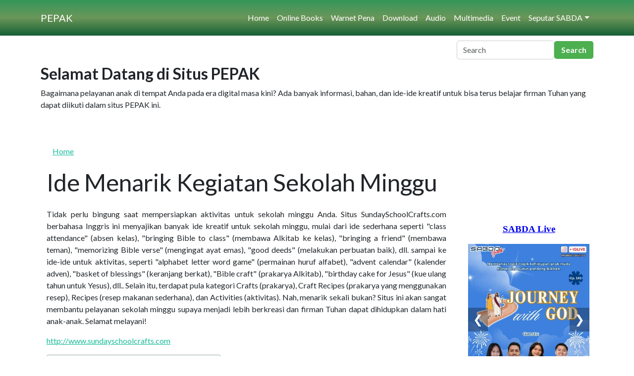

--- FILE ---
content_type: text/html; charset=UTF-8
request_url: https://pepak.sabda.org/ide_menarik_kegiatan_sekolah_minggu
body_size: 24809
content:

<!DOCTYPE html>
<html  lang="en" dir="ltr">
  <head>
          
        <meta charset="utf-8" />
<meta name="Generator" content="Drupal 11 (https://www.drupal.org)" />
<meta name="MobileOptimized" content="width" />
<meta name="HandheldFriendly" content="true" />
<meta name="viewport" content="width=device-width, initial-scale=1.0" />
<link rel="canonical" href="https://pepak.sabda.org/ide_menarik_kegiatan_sekolah_minggu" />
<link rel="shortlink" href="https://pepak.sabda.org/node/6667" />

    <title>Ide Menarik Kegiatan Sekolah Minggu | PEPAK</title>
    <link rel="stylesheet" media="all" href="/core/modules/system/css/components/align.module.css?t69rmv" />
<link rel="stylesheet" media="all" href="/core/modules/system/css/components/fieldgroup.module.css?t69rmv" />
<link rel="stylesheet" media="all" href="/core/modules/system/css/components/container-inline.module.css?t69rmv" />
<link rel="stylesheet" media="all" href="/core/modules/system/css/components/clearfix.module.css?t69rmv" />
<link rel="stylesheet" media="all" href="/core/modules/system/css/components/details.module.css?t69rmv" />
<link rel="stylesheet" media="all" href="/core/modules/system/css/components/hidden.module.css?t69rmv" />
<link rel="stylesheet" media="all" href="/core/modules/system/css/components/item-list.module.css?t69rmv" />
<link rel="stylesheet" media="all" href="/core/modules/system/css/components/js.module.css?t69rmv" />
<link rel="stylesheet" media="all" href="/core/modules/system/css/components/nowrap.module.css?t69rmv" />
<link rel="stylesheet" media="all" href="/core/modules/system/css/components/position-container.module.css?t69rmv" />
<link rel="stylesheet" media="all" href="/core/modules/system/css/components/reset-appearance.module.css?t69rmv" />
<link rel="stylesheet" media="all" href="/core/modules/system/css/components/resize.module.css?t69rmv" />
<link rel="stylesheet" media="all" href="/core/modules/system/css/components/system-status-counter.css?t69rmv" />
<link rel="stylesheet" media="all" href="/core/modules/system/css/components/system-status-report-counters.css?t69rmv" />
<link rel="stylesheet" media="all" href="/core/modules/system/css/components/system-status-report-general-info.css?t69rmv" />
<link rel="stylesheet" media="all" href="/core/modules/system/css/components/tablesort.module.css?t69rmv" />
<link rel="stylesheet" media="all" href="/core/../themes/custom/pepak/components/block/block.css?t69rmv" />
<link rel="stylesheet" media="all" href="/core/../themes/custom/pepak/components/breadcrumb/breadcrumb.css?t69rmv" />
<link rel="stylesheet" media="all" href="/core/../themes/custom/pepak/components/field/field.css?t69rmv" />
<link rel="stylesheet" media="all" href="/core/../themes/custom/pepak/components/navbar/navbar.css?t69rmv" />
<link rel="stylesheet" media="all" href="/core/../themes/custom/pepak/components/node/node.css?t69rmv" />
<link rel="stylesheet" media="all" href="/core/../themes/custom/pepak/components/page/page.css?t69rmv" />
<link rel="stylesheet" media="all" href="/core/../themes/custom/pepak/components/page-content/page-content.css?t69rmv" />
<link rel="stylesheet" media="all" href="/core/../themes/custom/pepak/components/page-navigation/page-navigation.css?t69rmv" />
<link rel="stylesheet" media="all" href="/core/../themes/custom/pepak/components/sidebars/sidebars.css?t69rmv" />
<link rel="stylesheet" media="all" href="/core/../themes/contrib/radix/components/form-element/form-element.css?t69rmv" />
<link rel="stylesheet" media="all" href="/themes/custom/pepak/src/css/plyr.css?t69rmv" />
<link rel="stylesheet" media="all" href="/themes/custom/pepak/build/css/main.style.css?t69rmv" />
<link rel="stylesheet" media="all" href="/sites/default/files/asset_injector/css/audio-ebc5577a30665caa03c90a7940280e15.css?t69rmv" />
<link rel="stylesheet" media="all" href="/sites/default/files/asset_injector/css/card-dabe1d031cd650785aad49320534f161.css?t69rmv" />
<link rel="stylesheet" media="all" href="/sites/default/files/asset_injector/css/custom_search_form-215a4cbef03a4e85fc7f5038b9767ba4.css?t69rmv" />
<link rel="stylesheet" media="all" href="/sites/default/files/asset_injector/css/footer-c914635c318abbecba47dbbb1a56ff47.css?t69rmv" />
<link rel="stylesheet" media="all" href="/sites/default/files/asset_injector/css/style_block_layout-ad598cb150040c6ff2556bfeb84fcc7f.css?t69rmv" />

    <script src="/sites/default/files/asset_injector/js/tab_title-ce1cad1d46f4d96f4971348fe1a0e6de.js?t69rmv"></script>

          
      </head>
  <body  class="node-6667 node-type--non-artikel path-node language--en" data-component-id="radix:html">
          
            <a href="#main-content" class="visually-hidden focusable">
      Skip to main content
    </a>

    
      <div class="dialog-off-canvas-main-canvas" data-off-canvas-main-canvas>
    
<div class="page-wrapper d-flex flex-column"  data-component-id="pepak:page" class="page">
			 



  
<nav  data-bs-theme="dark" class="navbar navbar-expand-lg justify-content-between navbar-custom-green">
  <div  class="container">
                    


<div  data-component-id="radix:block" class="block block-system block-system-branding-block block--pepak-site-branding block--system-branding">

  
          

      
  <a href="/" class="navbar-brand d-inline-flex align-items-center" aria-label="PEPAK">
          <div class="navbar-brand__logo">
              </div>

              <div class="navbar-brand__text d-flex flex-column">
                      <span>PEPAK</span>
          
                  </div>
            </a>

  
</div>

  
      
          <button class="navbar-toggler collapsed" type="button" data-bs-toggle="collapse" data-bs-target=".navbar-collapse" aria-controls="navbar-collapse" aria-expanded="false" aria-label="Toggle navigation">
        <span class="navbar-toggler-icon"></span>
      </button>
    
    <div class="collapse navbar-collapse">
            
                <div class="ms-auto">
              


<div  data-component-id="radix:block" class="block block-system block-system-menu-blockmain block--pepak-main-menu block--system-menu">

  
          

            <div class="block__content">
        


  <ul  data-component-id="radix:nav" class="nav navbar-nav">
                                          <li class="nav-item">
                      <a href="/" class="nav-link" data-drupal-link-system-path="&lt;front&gt;">Home</a>
                  </li>
                                      <li class="nav-item">
                      <a href="/online_books" class="nav-link" data-drupal-link-system-path="node/2437">Online Books</a>
                  </li>
                                      <li class="nav-item">
                      <a href="/warnet_pena_pepak" class="nav-link" data-drupal-link-system-path="warnet_pena_pepak">Warnet Pena</a>
                  </li>
                                      <li class="nav-item">
                      <a href="/download" class="nav-link" data-drupal-link-system-path="node/7077">Download</a>
                  </li>
                                      <li class="nav-item">
                      <a href="/daftar_audio_artikel" class="nav-link" data-drupal-link-system-path="node/7715">Audio</a>
                  </li>
                                      <li class="nav-item">
                      <a href="/bahan_multimedia_pepak" class="nav-link" data-drupal-link-system-path="node/7946">Multimedia</a>
                  </li>
                                      <li class="nav-item">
                      <a href="/event" class="nav-link" data-drupal-link-system-path="node/7967">Event</a>
                  </li>
                                      <li class="nav-item dropdown">
                      <a href="" class="nav-link dropdown-toggle" data-bs-toggle="dropdown" data-bs-auto-close="outside" aria-expanded="false">Seputar SABDA</a>
            
  <ul class="dropdown-menu">
          
      
      <li class="dropdown">
                  <a href="/faq" class="dropdown-item" data-drupal-link-system-path="node/5713">FAQ</a>
              </li>
          
      
      <li class="dropdown">
                  <a href="/partisipasi" class="dropdown-item" data-drupal-link-system-path="node/7623">Partisipasi</a>
              </li>
          
      
      <li class="dropdown">
                  <a href="http://kontak.sabda.org/" class="dropdown-item">Kontak</a>
              </li>
          
      
      <li class="dropdown">
                  <a href="/tentang" class="dropdown-item" data-drupal-link-system-path="node/1">Tentang Kami</a>
              </li>
      </ul>
                  </li>
            </ul>

      </div>
      
</div>

  
      </div>
          </div>
  </div>
</nav>
	
			<div id="header_slider_home" class="clearfix">
			<div class="container">
				<div class="row">
					<div class="col-md-12">
						      


<div  class="search-block-form needs-validation block block-search block-search-form-block block--pepak-searchform" data-drupal-selector="search-block-form" role="search" data-component-id="pepak:block">
 
  
                

            <div class="block__content">
        

<form  action="/search/node" method="get" id="search-block-form" accept-charset="UTF-8" data-component-id="radix:form" class="form form--search-block-form d-flex">
  
      


<div data-component-id="radix:form-element" class="js-form-item form-item form-type-search js-form-type-search form-item-keys js-form-item-keys form-no-label form-group">
      
  
  
    
    
    
<input title="Enter the terms you wish to search for." data-drupal-selector="edit-keys" type="search" id="edit-keys" name="keys" value="" size="20" maxlength="128" placeholder="Search" class="form-search form-control" data-component-id="radix:input">


    
    
  
  
  </div>
<div data-drupal-selector="edit-actions" class="form-actions js-form-wrapper form-wrapper" id="edit-actions">

<input class="btn js-form-submit form-submit btn-primary" data-drupal-selector="edit-submit" type="submit" id="edit-submit" value="Search" data-component-id="radix:input">
</div>

    
</form>

      </div>
      
</div>



<div  class="block--type-basic block block-block-content block-block-contentca180d6c-1da9-4857-b461-1499939b0740 block--basic block--pepak-welcomingpagenew" data-component-id="pepak:block">
 
  
                

            <div class="block__content">
        



            <div  data-component-id="pepak:field" class="field field--name-body field--type-text-with-summary field--label-hidden field--item"><h3 class="title"><strong>Selamat Datang di Situs PEPAK</strong></h3>
<p>Bagaimana pelayanan anak di tempat Anda pada era digital masa kini? Ada banyak informasi, bahan, dan ide-ide kreatif untuk bisa terus belajar firman Tuhan yang dapat diikuti dalam situs PEPAK ini.</p>
</div>
      

      </div>
      
</div>

  
					</div>
				</div>
			</div>
		</div>
	
	
							
	
			

  
  
 

<main class="py-5 container">
	<div class="row">
  <div class="page__header_content col-md-9 order-md-3">
  		<header class="page__header">
			<div  class="container mb-3">
									      


<div  data-component-id="pepak:block" class="block block-system block-system-breadcrumb-block block--pepak-breadcrumbs">
 
  
                

            <div class="block__content">
        
      <nav aria-label="breadcrumb">
      <ol  data-component-id="pepak:breadcrumb" class="breadcrumb">
                  <li class="breadcrumb-item ">
                          <a href="/">Home</a>
                      </li>
              </ol>
    </nav>
  
      </div>
      
</div>
<div data-drupal-messages-fallback class="hidden"></div>



<div  data-component-id="pepak:block" class="block block-core block-page-title-block block--pepak-page-title">
 
  
                

            <div class="block__content">
        



  

  <h1  class="title page-title">
                  
<span>Ide Menarik Kegiatan Sekolah Minggu</span>

            </h1>



      </div>
      
</div>

  
							</div>
		</header>
	
	    <div class="page__content" id="main-content">
      <div  class="container">
                        


<div  data-component-id="radix:block" class="block block-system block-system-main-block block--pepak-content block--system-main">

  
          

            <div class="block__content">
        



<script>
  window.DrupalAiVars = {
    currentUrl: "https://pepak.sabda.org/ide_menarik_kegiatan_sekolah_minggu",
    nodeId: "6667"
  };
</script>

<article  data-history-node-id="6667" data-component-id="pepak:node" class="node node--promoted non-artikel non-artikel--full node--full node--non-artikel--full view-mode--full">
      
  
        
      
  
        
  <div  class="node__content">
    
                                
          <div class="mt-4">
                                                                                                                                                                                                                                                
            



            <div  data-component-id="pepak:field" class="field field--name-body field--type-text-with-summary field--label-hidden field--item"><p align="justify">Tidak perlu bingung saat mempersiapkan aktivitas untuk sekolah minggu Anda. Situs SundaySchoolCrafts.com berbahasa Inggris ini menyajikan banyak ide kreatif untuk sekolah minggu, mulai dari ide sederhana seperti "class attendance" (absen kelas), "bringing Bible to class" (membawa Alkitab ke kelas), "bringing a friend" (membawa teman), "memorizing Bible verse" (mengingat ayat emas), "good deeds" (melakukan perbuatan baik), dll. sampai ke ide-ide untuk aktivitas, seperti "alphabet letter word game" (permainan huruf alfabet), "advent calendar" (kalender adven), "basket of blessings" (keranjang berkat), "Bible craft" (prakarya Alkitab), "birthday cake for Jesus" (kue ulang tahun untuk Yesus), dll.. Selain itu, terdapat pula kategori Crafts (prakarya), Craft Recipes (prakarya yang menggunakan resep), Recipes (resep makanan sederhana), dan Activities (aktivitas). Nah, menarik sekali bukan? Situs ini akan sangat membantu pelayanan sekolah minggu supaya menjadi lebih berkreasi dan firman Tuhan dapat dihidupkan dalam hati anak-anak. Selamat melayani!</p><!--break-->
<p align="justify"><a href="http://www.sundayschoolcrafts.com">http://www.sundayschoolcrafts.com</a></p>

   </div>
      




  <div  data-component-id="pepak:field" class="field field--name-field-edisi-pepak field--type-entity-reference field--label-visually_hidden field--items">
    <div  class="field__label visually-hidden">Edisi PEPAK</div>
          <div class="field__items" >
    
          <div  class="field__item btn btn-sm btn-outline-secondary me-1 mb-1"><a href="/edisi_pepak/ebinaanak_488_mengajar_kreatif_dengan_permainan" hreflang="en">e-BinaAnak 488 - Mengajar Kreatif dengan Permainan</a></div>
    
          </div>
      </div>





            <div  data-component-id="pepak:field" class="field field--name-field-status field--type-string-long field--label-hidden field--item">76</div>
      

          </div>
              
  </div>
</article>

      </div>
      
</div>

  
              </div>
    </div>
    </div>
   <div class="col-sm-6 col-md-3 order-md-5" id="sidebar_second">      


<div  class="block--type-basic block block-block-content block-block-contentf1ae05bd-68af-4d38-97c6-3e6842684ca5 block--basic block--pepak-widgetevent" data-component-id="pepak:block">
 
  
                

            <div class="block__content">
        



            <div  data-component-id="pepak:field" class="field field--name-body field--type-text-with-summary field--label-hidden field--item"><style type="text/css">.iframe-container iframe {
    width: 100%;
    height: auto;
    aspect-ratio: 4 / 6;
}
</style><div class="iframe-container">
<iframe frameborder="0" scrolling="no" src="https://site.static.sabda.org/sidebar/event.php" title="description"></iframe></div>
</div>
      

      </div>
      
</div>



<div  class="block--type-basic block block-block-content block-block-content195938e2-afea-4de3-a430-7565435dc364 block--basic block--pepak-masterpromo" data-component-id="pepak:block">
 
  
                

            <div class="block__content">
        



            <div  data-component-id="pepak:field" class="field field--name-body field--type-text-with-summary field--label-hidden field--item"><style>
iframe.live {
  width: 100%;
  border-style: none;
  overflow: hidden;
}

/* Default height untuk layar sangat kecil (misal < 325px) */
iframe.live {
  height: 400px;
}

/* ≥ 325px */
@media (min-width: 320px) {
  iframe.live {
    height: 1020px;
  }
}

/* ≥ 375px */
@media (min-width: 375px) {
  iframe.live {
    height: 1100px;
  }
}

/* ≥ 425px */
@media (min-width: 425px) {
  iframe.live {
    height: 1170px;
  }
}

/* ≥ 768px */
@media (min-width: 768px) {
  iframe.live {
    height: 860px;
  }
}

/* ≥ 1024px */
@media (min-width: 1024px) {
  iframe.live {
    height: 900px;
  }
}

@media (min-width: 1200px) {
  iframe.live {
    height: 980px;
  }
}

/* ≥ 1200px */
@media (min-width: 1440px) {
  iframe.live {
    height: 1050px;
  }
}

</style><p><iframe class="live" scrolling="no" src="https://site.static.sabda.org/sidebar/promo.php"></iframe></p>
</div>
      

      </div>
      
</div>



<div  class="block--type-basic block block-block-content block-block-content74c3ac7f-4e72-4c4f-bfc8-2c3e9113ec7c block--basic block--pepak-masterwidget" data-component-id="pepak:block">
 
  
                

            <div class="block__content">
        



            <div  data-component-id="pepak:field" class="field field--name-body field--type-text-with-summary field--label-hidden field--item"><style>
.myiframe {
  width: 100%;
  border-style: none;
  overflow: hidden;
height:300px;
}


@media (min-width: 768px) and (max-width: 992px) {
  .myiframe {
    height: 400px !important;
  }
}

</style><p><iframe class="myiframe" scrolling="no" src="https://site.static.sabda.org/sidebar/widget.php"></iframe></p>
</div>
      

      </div>
      
</div>

  </div>
 </div>
</main>
	
	
	
	<div id=" divider" class=" clearfix">
		<div class="container">
			<div class="row d-flex justify-content-center align-item-center px-5">
				<div class="col-9" style="border: 1px solid black;  margin-top: 6%;"></div>
			</div>
		</div>
	</div>


					
  <footer  class="page__footer">
    <div class="container">
      <div class="d-flex flex-wrap justify-content-md-between align-items-md-center">
                        


<div  class="block--type-basic block block-block-content block-block-contentda1aa16f-3554-4e03-9fb0-d379087a5f2a block--basic block--pepak-footer" data-component-id="pepak:block">
 
  
                

            <div class="block__content">
        



            <div  data-component-id="pepak:field" class="field field--name-body field--type-text-with-summary field--label-hidden field--item"><p></p><center style="padding:10px;">
<div>
    <a style="text-decoration:none;" href="https://ylsa.org" target="_blank"><img src="https://static.sabda.org/sites/images/footer/logo_YLSA.png" alt="YLSA" height="120" title="YLSA.org" width="97" loading="lazy"> </a><a style="text-decoration:none;" href="https://sabda.org" target="_blank"><img src="https://static.sabda.org/sites/images/footer/logo_SABDA.png" alt="SABDA" height="120" title="SABDA.org" width="147" loading="lazy"></a>
</div>
<hr style="background-color:black;height:2px;width:25%;">
<div style="padding-bottom:5px;">
<h4 style="color:black;">
        Ikuti Kami:<br>
    </h4>
<p>
        <a style="color:black;padding-left:10px;text-decoration:none;" href="https://instagram.com/sabda_ylsa" target="_blank" title="Instagram: sabda_ylsa"><img src="https://static.sabda.org/sites/images/footer/ig_logo.png" alt="IG" width="17" height="17" loading="lazy"></a><a href="https://instagram.com/sabda_ylsa"><span style="display:inline-block;"> sabda_ylsa</span></a> <a style="colora:black;padding-left:10px;text-decoration:none;" href="https://facebook.com/sabda.org" target="_blank" title="Facebook: Yayasan Lembaga SABDA"><span style="display:inline-block;"><img src="https://static.sabda.org/sites/images/footer/fb_logo.png" alt="FB" width="17" height="17" loading="lazy"> Yayasan&nbsp;Lembaga&nbsp;SABDA</span></a> <a style="color:black;padding-left:10px;text-decoration:none;" href="https://twitter.com/sabda_ylsa" target="_blank" title="Twitter: sabda_ylsa"><span style="display:inline-block;"><img src="https://static.sabda.org/sites/images/footer/tw_logo.png" alt="TW" width="17" height="17" loading="lazy"> sabda_ylsa</span></a> <a style="color:black;padding-left:10px;text-decoration:none;" href="https://s.id/medsosYLSA" target="_blank" title="Media sosial lainnya dari YLSA"><span style="display:inline-block;"><img src="https://static.sabda.org/sites/images/footer/link_logo.png" alt="Link" width="17" height="17" loading="lazy"> Selengkapnya</span></a>
    </p>
</div>
<div style="padding-top:5px;">
    <a style="color:black;padding-left:10px;text-decoration:none;" href="https://www.youtube.com/@sabdaalkitab" target="_blank" title="YouTube: SABDA Alkitab"><span style="display:inline-block;"><img src="https://static.sabda.org/sites/images/footer/yt_logo.png" alt="YT" width="17" height="17" loading="lazy"> SABDA Alkitab</span></a> <a style="color:black;padding-left:10px;text-decoration:none;" href="https://podcast.sabda.org/" target="_blank" title="Podcast SABDA "><span style="display:inline-block;"><img src="https://static.sabda.org/sites/images/footer/sp_logo.png" alt="Spotify" width="17" height="17" loading="lazy"> <img src="https://static.sabda.org/sites/images/footer/gp_logo.png" alt="Google Podcast" width="17" height="17" loading="lazy"> Podcast&nbsp;SABDA</span></a> <a style="color:black;padding-left:10px;text-decoration:none;" href="https://www.slideshare.net/sabda/" target="_blank" title="Slideshare: SABDA"><span style="display:inline-block;"><img src="https://static.sabda.org/sites/images/footer/ss_logo.png" alt="Slideshare" width="17" height="17" loading="lazy"> Slideshare&nbsp;SABDA</span></a>
</div>
<hr style="background-color:black;height:2px;width:50%;">
<div style="color:black;">
<h6 style="color:black;">
        <a style="color:black;text-decoration:none;" href="https://kontak.sabda.org" target="_blank" title="Kontak YLSA">KONTAK</a> | <a style="color:black;text-decoration:none;" href="https://ylsa.org/partisipasi" target="_blank" title="Partisipasi">PARTISIPASI</a> | <a style="background-color:#df750f;border-radius:50px;color:white;padding:5px 10px;text-decoration:none;" href="https://ylsa.org/donasi" target="_blank" title="Donasi">DONASI</a><br>
    </h6>
<p style="color:black;">
        <a style="color:black;text-decoration:none;" href="https://copyright.sabda.org" target="_blank">Copyright</a> © 2019 - 2025 <a style="color:black;text-decoration:none;" href="https://ylsa.org" target="_blank">Yayasan Lembaga SABDA (YLSA).</a> All&nbsp;Rights&nbsp;Reserved.<br><br>
        Bank BCA Cabang Pasar Legi Solo - No. Rekening: 0790266579 - a.n. Yulia Oeniyati<br><br>
        WA: <a style="color:black;text-decoration:none;" href="https://wa.me/628812979100" target="_blank">0881-2979-100</a> | Email: <a style="color:black;text-decoration:none;" href="mailto:ylsa@sabda.org" target="_blank">ylsa@sabda.org</a> | Situs: <a style="color:black;text-decoration:none;" href="https://ylsa.org" target="_blank">ylsa.org</a> - <a style="color:black;text-decoration:none;" href="https://sabda.org" target="_blank">sabda.org</a>
    </p>
</div>
<p></p></center>
</div>
      

      </div>
      
</div>

  
              </div>
    </div>
  </footer>
			</div>

  </div>

    

    <script type="application/json" data-drupal-selector="drupal-settings-json">{"path":{"baseUrl":"\/","pathPrefix":"","currentPath":"node\/6667","currentPathIsAdmin":false,"isFront":false,"currentLanguage":"en","themeUrl":"themes\/custom\/pepak"},"pluralDelimiter":"\u0003","suppressDeprecationErrors":true,"ajaxTrustedUrl":{"\/search\/node":true},"user":{"uid":0,"permissionsHash":"6a155d1bf542fd4b9937981043c57eb096200af0abf0c54e41f6a60771103e87"}}</script>
<script src="/core/misc/drupalSettingsLoader.js?v=11.1.0"></script>
<script src="/core/misc/drupal.js?v=11.1.0"></script>
<script src="/core/misc/drupal.init.js?v=11.1.0"></script>
<script src="/core/../themes/custom/pepak/components/sidebars/sidebars.js?t69rmv"></script>
<script src="/themes/custom/pepak/src/js/plyr.polyfilled.js?v=3.x"></script>
<script src="/themes/custom/pepak/build/js/main.script.js?t69rmv"></script>

          
      </body>
</html>


--- FILE ---
content_type: text/css
request_url: https://pepak.sabda.org/themes/custom/pepak/components/breadcrumb/breadcrumb.css?t69rmv
body_size: 7406
content:
/**
 * Variables
 * Variables should follow the $component-state-property-size formula for
 * consistent naming. Examples:
 * $nav-link-disabled-color
 * $modal-content-box-shadow-xs 
 *
 * Customization:
 * To customize Bootstrap variables:
 * Copy the desired variable from node_modules/bootstrap/scss/_variables.scss
 * @see https://github.com/twbs/bootstrap/blob/main/scss/_variables.scss
 * Change the value and remove the !default flag.
 * Examples:
 * $body-bg: #000;
 * $body-color: $gray-100;
 */
:root,
[data-bs-theme=light] {
  --bs-blue: #2c3e50;
  --bs-indigo: #6610f2;
  --bs-purple: #6f42c1;
  --bs-pink: #e83e8c;
  --bs-red: #e74c3c;
  --bs-orange: #fd7e14;
  --bs-yellow: #f39c12;
  --bs-green: #18bc9c;
  --bs-teal: #20c997;
  --bs-cyan: #3498db;
  --bs-black: #000;
  --bs-white: #fff;
  --bs-gray: #95a5a6;
  --bs-gray-dark: #343a40;
  --bs-gray-100: #f8f9fa;
  --bs-gray-200: #ecf0f1;
  --bs-gray-300: #dee2e6;
  --bs-gray-400: #ced4da;
  --bs-gray-500: #b4bcc2;
  --bs-gray-600: #95a5a6;
  --bs-gray-700: #7b8a8b;
  --bs-gray-800: #343a40;
  --bs-gray-900: #212529;
  --bs-primary: #2c3e50;
  --bs-secondary: #95a5a6;
  --bs-success: #18bc9c;
  --bs-info: #3498db;
  --bs-warning: #f39c12;
  --bs-danger: #e74c3c;
  --bs-light: #ecf0f1;
  --bs-dark: #7b8a8b;
  --bs-primary-rgb: 44, 62, 80;
  --bs-secondary-rgb: 149, 165, 166;
  --bs-success-rgb: 24, 188, 156;
  --bs-info-rgb: 52, 152, 219;
  --bs-warning-rgb: 243, 156, 18;
  --bs-danger-rgb: 231, 76, 60;
  --bs-light-rgb: 236, 240, 241;
  --bs-dark-rgb: 123, 138, 139;
  --bs-primary-text-emphasis: rgb(17.6, 24.8, 32);
  --bs-secondary-text-emphasis: rgb(59.6, 66, 66.4);
  --bs-success-text-emphasis: rgb(9.6, 75.2, 62.4);
  --bs-info-text-emphasis: rgb(20.8, 60.8, 87.6);
  --bs-warning-text-emphasis: rgb(97.2, 62.4, 7.2);
  --bs-danger-text-emphasis: rgb(92.4, 30.4, 24);
  --bs-light-text-emphasis: #7b8a8b;
  --bs-dark-text-emphasis: #7b8a8b;
  --bs-primary-bg-subtle: rgb(212.8, 216.4, 220);
  --bs-secondary-bg-subtle: rgb(233.8, 237, 237.2);
  --bs-success-bg-subtle: rgb(208.8, 241.6, 235.2);
  --bs-info-bg-subtle: rgb(214.4, 234.4, 247.8);
  --bs-warning-bg-subtle: rgb(252.6, 235.2, 207.6);
  --bs-danger-bg-subtle: rgb(250.2, 219.2, 216);
  --bs-light-bg-subtle: rgb(251.5, 252, 252.5);
  --bs-dark-bg-subtle: #ced4da;
  --bs-primary-border-subtle: rgb(170.6, 177.8, 185);
  --bs-secondary-border-subtle: rgb(212.6, 219, 219.4);
  --bs-success-border-subtle: rgb(162.6, 228.2, 215.4);
  --bs-info-border-subtle: rgb(173.8, 213.8, 240.6);
  --bs-warning-border-subtle: rgb(250.2, 215.4, 160.2);
  --bs-danger-border-subtle: rgb(245.4, 183.4, 177);
  --bs-light-border-subtle: #ecf0f1;
  --bs-dark-border-subtle: #b4bcc2;
  --bs-white-rgb: 255, 255, 255;
  --bs-black-rgb: 0, 0, 0;
  --bs-font-sans-serif: Lato, -apple-system, BlinkMacSystemFont, "Segoe UI", Roboto, "Helvetica Neue", Arial, sans-serif, "Apple Color Emoji", "Segoe UI Emoji", "Segoe UI Symbol";
  --bs-font-monospace: SFMono-Regular, Menlo, Monaco, Consolas, "Liberation Mono", "Courier New", monospace;
  --bs-gradient: linear-gradient(180deg, rgba(255, 255, 255, 0.15), rgba(255, 255, 255, 0));
  --bs-body-font-family: var(--bs-font-sans-serif);
  --bs-body-font-size: 1rem;
  --bs-body-font-weight: 400;
  --bs-body-line-height: 1.5;
  --bs-body-color: #212529;
  --bs-body-color-rgb: 33, 37, 41;
  --bs-body-bg: #fff;
  --bs-body-bg-rgb: 255, 255, 255;
  --bs-emphasis-color: #000;
  --bs-emphasis-color-rgb: 0, 0, 0;
  --bs-secondary-color: rgba(33, 37, 41, 0.75);
  --bs-secondary-color-rgb: 33, 37, 41;
  --bs-secondary-bg: #ecf0f1;
  --bs-secondary-bg-rgb: 236, 240, 241;
  --bs-tertiary-color: rgba(33, 37, 41, 0.5);
  --bs-tertiary-color-rgb: 33, 37, 41;
  --bs-tertiary-bg: #f8f9fa;
  --bs-tertiary-bg-rgb: 248, 249, 250;
  --bs-heading-color: inherit;
  --bs-link-color: #18bc9c;
  --bs-link-color-rgb: 24, 188, 156;
  --bs-link-decoration: underline;
  --bs-link-hover-color: rgb(19.2, 150.4, 124.8);
  --bs-link-hover-color-rgb: 19, 150, 125;
  --bs-code-color: #e83e8c;
  --bs-highlight-color: #212529;
  --bs-highlight-bg: rgb(252.6, 235.2, 207.6);
  --bs-border-width: 1px;
  --bs-border-style: solid;
  --bs-border-color: #dee2e6;
  --bs-border-color-translucent: rgba(0, 0, 0, 0.175);
  --bs-border-radius: 0.375rem;
  --bs-border-radius-sm: 0.25rem;
  --bs-border-radius-lg: 0.5rem;
  --bs-border-radius-xl: 1rem;
  --bs-border-radius-xxl: 2rem;
  --bs-border-radius-2xl: var(--bs-border-radius-xxl);
  --bs-border-radius-pill: 50rem;
  --bs-box-shadow: 0 0.5rem 1rem rgba(0, 0, 0, 0.15);
  --bs-box-shadow-sm: 0 0.125rem 0.25rem rgba(0, 0, 0, 0.075);
  --bs-box-shadow-lg: 0 1rem 3rem rgba(0, 0, 0, 0.175);
  --bs-box-shadow-inset: inset 0 1px 2px rgba(0, 0, 0, 0.075);
  --bs-focus-ring-width: 0.25rem;
  --bs-focus-ring-opacity: 0.25;
  --bs-focus-ring-color: rgba(44, 62, 80, 0.25);
  --bs-form-valid-color: #18bc9c;
  --bs-form-valid-border-color: #18bc9c;
  --bs-form-invalid-color: #e74c3c;
  --bs-form-invalid-border-color: #e74c3c;
}

[data-bs-theme=dark] {
  color-scheme: dark;
  --bs-body-color: #dee2e6;
  --bs-body-color-rgb: 222, 226, 230;
  --bs-body-bg: #212529;
  --bs-body-bg-rgb: 33, 37, 41;
  --bs-emphasis-color: #fff;
  --bs-emphasis-color-rgb: 255, 255, 255;
  --bs-secondary-color: rgba(222, 226, 230, 0.75);
  --bs-secondary-color-rgb: 222, 226, 230;
  --bs-secondary-bg: #343a40;
  --bs-secondary-bg-rgb: 52, 58, 64;
  --bs-tertiary-color: rgba(222, 226, 230, 0.5);
  --bs-tertiary-color-rgb: 222, 226, 230;
  --bs-tertiary-bg: rgb(42.5, 47.5, 52.5);
  --bs-tertiary-bg-rgb: 43, 48, 53;
  --bs-primary-text-emphasis: rgb(128.4, 139.2, 150);
  --bs-secondary-text-emphasis: rgb(191.4, 201, 201.6);
  --bs-success-text-emphasis: rgb(116.4, 214.8, 195.6);
  --bs-info-text-emphasis: rgb(133.2, 193.2, 233.4);
  --bs-warning-text-emphasis: rgb(247.8, 195.6, 112.8);
  --bs-danger-text-emphasis: rgb(240.6, 147.6, 138);
  --bs-light-text-emphasis: #f8f9fa;
  --bs-dark-text-emphasis: #dee2e6;
  --bs-primary-bg-subtle: rgb(8.8, 12.4, 16);
  --bs-secondary-bg-subtle: rgb(29.8, 33, 33.2);
  --bs-success-bg-subtle: rgb(4.8, 37.6, 31.2);
  --bs-info-bg-subtle: rgb(10.4, 30.4, 43.8);
  --bs-warning-bg-subtle: rgb(48.6, 31.2, 3.6);
  --bs-danger-bg-subtle: rgb(46.2, 15.2, 12);
  --bs-light-bg-subtle: #343a40;
  --bs-dark-bg-subtle: #1a1d20;
  --bs-primary-border-subtle: rgb(26.4, 37.2, 48);
  --bs-secondary-border-subtle: rgb(89.4, 99, 99.6);
  --bs-success-border-subtle: rgb(14.4, 112.8, 93.6);
  --bs-info-border-subtle: rgb(31.2, 91.2, 131.4);
  --bs-warning-border-subtle: rgb(145.8, 93.6, 10.8);
  --bs-danger-border-subtle: rgb(138.6, 45.6, 36);
  --bs-light-border-subtle: #7b8a8b;
  --bs-dark-border-subtle: #343a40;
  --bs-heading-color: inherit;
  --bs-link-color: rgb(128.4, 139.2, 150);
  --bs-link-hover-color: rgb(153.72, 162.36, 171);
  --bs-link-color-rgb: 128, 139, 150;
  --bs-link-hover-color-rgb: 154, 162, 171;
  --bs-code-color: rgb(241.2, 139.2, 186);
  --bs-highlight-color: #dee2e6;
  --bs-highlight-bg: rgb(97.2, 62.4, 7.2);
  --bs-border-color: #7b8a8b;
  --bs-border-color-translucent: rgba(255, 255, 255, 0.15);
  --bs-form-valid-color: rgb(116.4, 214.8, 195.6);
  --bs-form-valid-border-color: rgb(116.4, 214.8, 195.6);
  --bs-form-invalid-color: rgb(240.6, 147.6, 138);
  --bs-form-invalid-border-color: rgb(240.6, 147.6, 138);
}

/*# sourceMappingURL=breadcrumb.css.map*/

--- FILE ---
content_type: text/css
request_url: https://pepak.sabda.org/themes/custom/pepak/components/field/field.css?t69rmv
body_size: 7401
content:
/**
 * Variables
 * Variables should follow the $component-state-property-size formula for
 * consistent naming. Examples:
 * $nav-link-disabled-color
 * $modal-content-box-shadow-xs 
 *
 * Customization:
 * To customize Bootstrap variables:
 * Copy the desired variable from node_modules/bootstrap/scss/_variables.scss
 * @see https://github.com/twbs/bootstrap/blob/main/scss/_variables.scss
 * Change the value and remove the !default flag.
 * Examples:
 * $body-bg: #000;
 * $body-color: $gray-100;
 */
:root,
[data-bs-theme=light] {
  --bs-blue: #2c3e50;
  --bs-indigo: #6610f2;
  --bs-purple: #6f42c1;
  --bs-pink: #e83e8c;
  --bs-red: #e74c3c;
  --bs-orange: #fd7e14;
  --bs-yellow: #f39c12;
  --bs-green: #18bc9c;
  --bs-teal: #20c997;
  --bs-cyan: #3498db;
  --bs-black: #000;
  --bs-white: #fff;
  --bs-gray: #95a5a6;
  --bs-gray-dark: #343a40;
  --bs-gray-100: #f8f9fa;
  --bs-gray-200: #ecf0f1;
  --bs-gray-300: #dee2e6;
  --bs-gray-400: #ced4da;
  --bs-gray-500: #b4bcc2;
  --bs-gray-600: #95a5a6;
  --bs-gray-700: #7b8a8b;
  --bs-gray-800: #343a40;
  --bs-gray-900: #212529;
  --bs-primary: #2c3e50;
  --bs-secondary: #95a5a6;
  --bs-success: #18bc9c;
  --bs-info: #3498db;
  --bs-warning: #f39c12;
  --bs-danger: #e74c3c;
  --bs-light: #ecf0f1;
  --bs-dark: #7b8a8b;
  --bs-primary-rgb: 44, 62, 80;
  --bs-secondary-rgb: 149, 165, 166;
  --bs-success-rgb: 24, 188, 156;
  --bs-info-rgb: 52, 152, 219;
  --bs-warning-rgb: 243, 156, 18;
  --bs-danger-rgb: 231, 76, 60;
  --bs-light-rgb: 236, 240, 241;
  --bs-dark-rgb: 123, 138, 139;
  --bs-primary-text-emphasis: rgb(17.6, 24.8, 32);
  --bs-secondary-text-emphasis: rgb(59.6, 66, 66.4);
  --bs-success-text-emphasis: rgb(9.6, 75.2, 62.4);
  --bs-info-text-emphasis: rgb(20.8, 60.8, 87.6);
  --bs-warning-text-emphasis: rgb(97.2, 62.4, 7.2);
  --bs-danger-text-emphasis: rgb(92.4, 30.4, 24);
  --bs-light-text-emphasis: #7b8a8b;
  --bs-dark-text-emphasis: #7b8a8b;
  --bs-primary-bg-subtle: rgb(212.8, 216.4, 220);
  --bs-secondary-bg-subtle: rgb(233.8, 237, 237.2);
  --bs-success-bg-subtle: rgb(208.8, 241.6, 235.2);
  --bs-info-bg-subtle: rgb(214.4, 234.4, 247.8);
  --bs-warning-bg-subtle: rgb(252.6, 235.2, 207.6);
  --bs-danger-bg-subtle: rgb(250.2, 219.2, 216);
  --bs-light-bg-subtle: rgb(251.5, 252, 252.5);
  --bs-dark-bg-subtle: #ced4da;
  --bs-primary-border-subtle: rgb(170.6, 177.8, 185);
  --bs-secondary-border-subtle: rgb(212.6, 219, 219.4);
  --bs-success-border-subtle: rgb(162.6, 228.2, 215.4);
  --bs-info-border-subtle: rgb(173.8, 213.8, 240.6);
  --bs-warning-border-subtle: rgb(250.2, 215.4, 160.2);
  --bs-danger-border-subtle: rgb(245.4, 183.4, 177);
  --bs-light-border-subtle: #ecf0f1;
  --bs-dark-border-subtle: #b4bcc2;
  --bs-white-rgb: 255, 255, 255;
  --bs-black-rgb: 0, 0, 0;
  --bs-font-sans-serif: Lato, -apple-system, BlinkMacSystemFont, "Segoe UI", Roboto, "Helvetica Neue", Arial, sans-serif, "Apple Color Emoji", "Segoe UI Emoji", "Segoe UI Symbol";
  --bs-font-monospace: SFMono-Regular, Menlo, Monaco, Consolas, "Liberation Mono", "Courier New", monospace;
  --bs-gradient: linear-gradient(180deg, rgba(255, 255, 255, 0.15), rgba(255, 255, 255, 0));
  --bs-body-font-family: var(--bs-font-sans-serif);
  --bs-body-font-size: 1rem;
  --bs-body-font-weight: 400;
  --bs-body-line-height: 1.5;
  --bs-body-color: #212529;
  --bs-body-color-rgb: 33, 37, 41;
  --bs-body-bg: #fff;
  --bs-body-bg-rgb: 255, 255, 255;
  --bs-emphasis-color: #000;
  --bs-emphasis-color-rgb: 0, 0, 0;
  --bs-secondary-color: rgba(33, 37, 41, 0.75);
  --bs-secondary-color-rgb: 33, 37, 41;
  --bs-secondary-bg: #ecf0f1;
  --bs-secondary-bg-rgb: 236, 240, 241;
  --bs-tertiary-color: rgba(33, 37, 41, 0.5);
  --bs-tertiary-color-rgb: 33, 37, 41;
  --bs-tertiary-bg: #f8f9fa;
  --bs-tertiary-bg-rgb: 248, 249, 250;
  --bs-heading-color: inherit;
  --bs-link-color: #18bc9c;
  --bs-link-color-rgb: 24, 188, 156;
  --bs-link-decoration: underline;
  --bs-link-hover-color: rgb(19.2, 150.4, 124.8);
  --bs-link-hover-color-rgb: 19, 150, 125;
  --bs-code-color: #e83e8c;
  --bs-highlight-color: #212529;
  --bs-highlight-bg: rgb(252.6, 235.2, 207.6);
  --bs-border-width: 1px;
  --bs-border-style: solid;
  --bs-border-color: #dee2e6;
  --bs-border-color-translucent: rgba(0, 0, 0, 0.175);
  --bs-border-radius: 0.375rem;
  --bs-border-radius-sm: 0.25rem;
  --bs-border-radius-lg: 0.5rem;
  --bs-border-radius-xl: 1rem;
  --bs-border-radius-xxl: 2rem;
  --bs-border-radius-2xl: var(--bs-border-radius-xxl);
  --bs-border-radius-pill: 50rem;
  --bs-box-shadow: 0 0.5rem 1rem rgba(0, 0, 0, 0.15);
  --bs-box-shadow-sm: 0 0.125rem 0.25rem rgba(0, 0, 0, 0.075);
  --bs-box-shadow-lg: 0 1rem 3rem rgba(0, 0, 0, 0.175);
  --bs-box-shadow-inset: inset 0 1px 2px rgba(0, 0, 0, 0.075);
  --bs-focus-ring-width: 0.25rem;
  --bs-focus-ring-opacity: 0.25;
  --bs-focus-ring-color: rgba(44, 62, 80, 0.25);
  --bs-form-valid-color: #18bc9c;
  --bs-form-valid-border-color: #18bc9c;
  --bs-form-invalid-color: #e74c3c;
  --bs-form-invalid-border-color: #e74c3c;
}

[data-bs-theme=dark] {
  color-scheme: dark;
  --bs-body-color: #dee2e6;
  --bs-body-color-rgb: 222, 226, 230;
  --bs-body-bg: #212529;
  --bs-body-bg-rgb: 33, 37, 41;
  --bs-emphasis-color: #fff;
  --bs-emphasis-color-rgb: 255, 255, 255;
  --bs-secondary-color: rgba(222, 226, 230, 0.75);
  --bs-secondary-color-rgb: 222, 226, 230;
  --bs-secondary-bg: #343a40;
  --bs-secondary-bg-rgb: 52, 58, 64;
  --bs-tertiary-color: rgba(222, 226, 230, 0.5);
  --bs-tertiary-color-rgb: 222, 226, 230;
  --bs-tertiary-bg: rgb(42.5, 47.5, 52.5);
  --bs-tertiary-bg-rgb: 43, 48, 53;
  --bs-primary-text-emphasis: rgb(128.4, 139.2, 150);
  --bs-secondary-text-emphasis: rgb(191.4, 201, 201.6);
  --bs-success-text-emphasis: rgb(116.4, 214.8, 195.6);
  --bs-info-text-emphasis: rgb(133.2, 193.2, 233.4);
  --bs-warning-text-emphasis: rgb(247.8, 195.6, 112.8);
  --bs-danger-text-emphasis: rgb(240.6, 147.6, 138);
  --bs-light-text-emphasis: #f8f9fa;
  --bs-dark-text-emphasis: #dee2e6;
  --bs-primary-bg-subtle: rgb(8.8, 12.4, 16);
  --bs-secondary-bg-subtle: rgb(29.8, 33, 33.2);
  --bs-success-bg-subtle: rgb(4.8, 37.6, 31.2);
  --bs-info-bg-subtle: rgb(10.4, 30.4, 43.8);
  --bs-warning-bg-subtle: rgb(48.6, 31.2, 3.6);
  --bs-danger-bg-subtle: rgb(46.2, 15.2, 12);
  --bs-light-bg-subtle: #343a40;
  --bs-dark-bg-subtle: #1a1d20;
  --bs-primary-border-subtle: rgb(26.4, 37.2, 48);
  --bs-secondary-border-subtle: rgb(89.4, 99, 99.6);
  --bs-success-border-subtle: rgb(14.4, 112.8, 93.6);
  --bs-info-border-subtle: rgb(31.2, 91.2, 131.4);
  --bs-warning-border-subtle: rgb(145.8, 93.6, 10.8);
  --bs-danger-border-subtle: rgb(138.6, 45.6, 36);
  --bs-light-border-subtle: #7b8a8b;
  --bs-dark-border-subtle: #343a40;
  --bs-heading-color: inherit;
  --bs-link-color: rgb(128.4, 139.2, 150);
  --bs-link-hover-color: rgb(153.72, 162.36, 171);
  --bs-link-color-rgb: 128, 139, 150;
  --bs-link-hover-color-rgb: 154, 162, 171;
  --bs-code-color: rgb(241.2, 139.2, 186);
  --bs-highlight-color: #dee2e6;
  --bs-highlight-bg: rgb(97.2, 62.4, 7.2);
  --bs-border-color: #7b8a8b;
  --bs-border-color-translucent: rgba(255, 255, 255, 0.15);
  --bs-form-valid-color: rgb(116.4, 214.8, 195.6);
  --bs-form-valid-border-color: rgb(116.4, 214.8, 195.6);
  --bs-form-invalid-color: rgb(240.6, 147.6, 138);
  --bs-form-invalid-border-color: rgb(240.6, 147.6, 138);
}

/*# sourceMappingURL=field.css.map*/

--- FILE ---
content_type: text/css
request_url: https://pepak.sabda.org/sites/default/files/asset_injector/css/card-dabe1d031cd650785aad49320534f161.css?t69rmv
body_size: 1497
content:
/* CARD KONTEN */
article.node--teaser {
  background-color: #ffffff;
  border: 1px solid #e0e0e0;
  border-radius: 12px;
  padding: 20px;
  box-shadow: 0 2px 8px rgba(0, 0, 0, 0.05);
  margin-bottom: 20px;
  transition: transform 0.2s ease, box-shadow 0.2s ease;
}

article.node--teaser:hover {
  transform: translateY(-4px);
  box-shadow: 0 4px 16px rgba(0, 0, 0, 0.08);
}

/* Title Styling */
article.node--teaser h2 {
  font-size: 1.5rem;
  margin-bottom: 10px;
  font-weight: 600;
}

article.node--teaser h2 a {
  text-decoration: none;
  color: #333333;
  transition: color 0.2s ease;
}

article.node--teaser h2 a:hover {
  color: #007bff;
}

/* Content Body Styling */
article.node--teaser .field--name-body {
  font-size: 1rem;
  color: #555555;
  line-height: 1.6;
  margin-bottom: 15px;
  text-align: justify; /* sesuai dengan atribut <p align="justify"> */
}

/* Links at Bottom (Read More, Add Comment) */
article.node--teaser .links.nav {
  padding-top: 10px;
  border-top: 1px solid #eee;
  margin-top: 15px;
  display: flex;
  gap: 15px;
  flex-wrap: wrap;
  align-items: center;
}

/* Buat link jadi seperti tombol */
article.node--teaser .links.nav .nav-item a {
  font-size: 0.9rem;
  color: #007bff;
  text-decoration: none;
  border: 1px solid #007bff;
  padding: 6px 12px;
  border-radius: 25px;
  transition: all 0.2s ease;
  display: inline-block;
}

article.node--teaser .links.nav .nav-item a:hover {
  background-color: #007bff;
  color: #fff;
  text-decoration: none;
}


--- FILE ---
content_type: text/css
request_url: https://pepak.sabda.org/sites/default/files/asset_injector/css/custom_search_form-215a4cbef03a4e85fc7f5038b9767ba4.css?t69rmv
body_size: 934
content:
/* Bungkus search form agar ke kanan */
.block-search {
  display: flex;
  justify-content: flex-end; /* dorong ke kanan */
  padding-top: 10px;   /* jarak atas */
  padding-bottom: 10px; /* jarak bawah */
}

/* Biar input dan tombol rapi sejajar */
.block-search form {
  display: flex;
  align-items: center;
  gap: 5px; /* jarak kecil antara input dan button */
}

/* Input search */
.block-search input[type="search"] {
  border-radius: 5px;
  padding: 6px 12px;
  border: 1px solid #ccc;
}

/* Tombol Search */
.block-search input[type="submit"],
.block-search button {
  background-color: #4CAF50; /* hijau sama dengan navbar */
  color: #fff;
  border: none;
  padding: 6px 14px;
  border-radius: 5px;
  font-weight: bold;
  cursor: pointer;
  transition: background 0.3s ease;
}

.block-search input[type="submit"]:hover,
.block-search button:hover {
  background-color: #45a049; /* hijau sedikit lebih terang saat hover */
}


--- FILE ---
content_type: text/css
request_url: https://pepak.sabda.org/sites/default/files/asset_injector/css/style_block_layout-ad598cb150040c6ff2556bfeb84fcc7f.css?t69rmv
body_size: 101
content:
#contents_bottom{
    background-color: white !important; 
    padding: 2rem;
    margin-top: 50px;
}